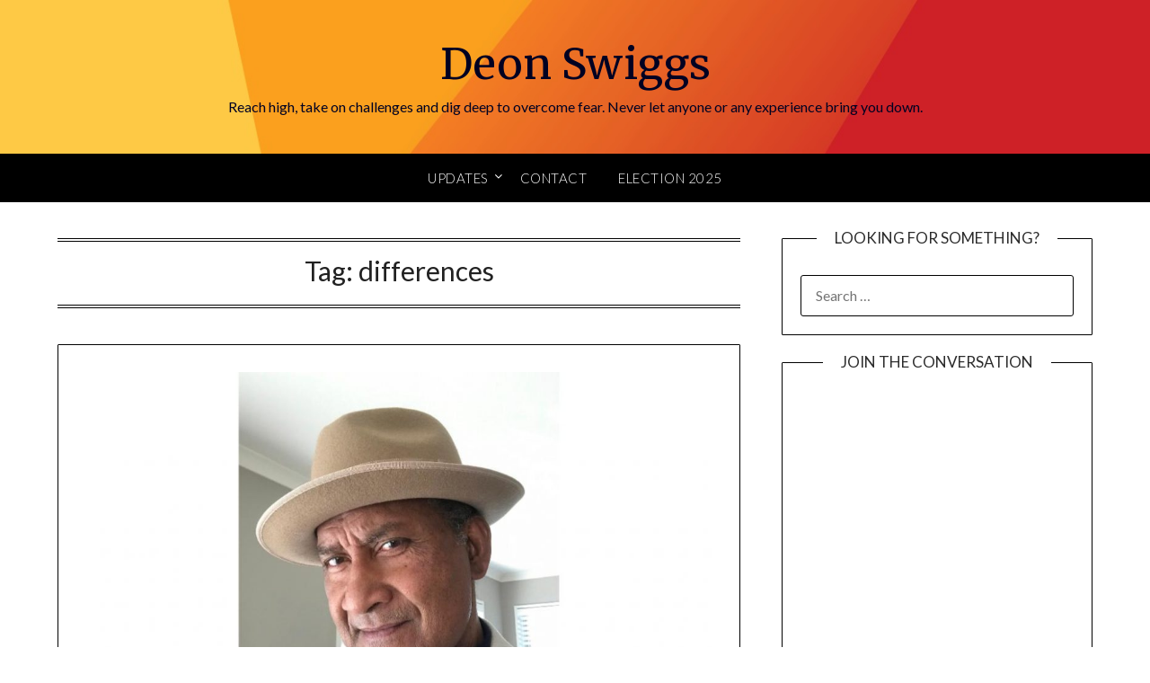

--- FILE ---
content_type: text/html; charset=UTF-8
request_url: https://deonswiggs.com/tag/differences/
body_size: 9910
content:
<!doctype html>
<html lang="en-US">
<head>
	<meta charset="UTF-8">
	<meta name="viewport" content="width=device-width, initial-scale=1">
	<link rel="profile" href="https://gmpg.org/xfn/11">
	<meta name='robots' content='index, follow, max-image-preview:large, max-snippet:-1, max-video-preview:-1' />

	<!-- This site is optimized with the Yoast SEO plugin v23.4 - https://yoast.com/wordpress/plugins/seo/ -->
	<title>differences Archives - Deon Swiggs</title>
	<link rel="canonical" href="https://deonswiggs.com/tag/differences/" />
	<meta property="og:locale" content="en_US" />
	<meta property="og:type" content="article" />
	<meta property="og:title" content="differences Archives - Deon Swiggs" />
	<meta property="og:url" content="https://deonswiggs.com/tag/differences/" />
	<meta property="og:site_name" content="Deon Swiggs" />
	<meta name="twitter:card" content="summary_large_image" />
	<meta name="twitter:site" content="@swiggs" />
	<script type="application/ld+json" class="yoast-schema-graph">{"@context":"https://schema.org","@graph":[{"@type":"CollectionPage","@id":"https://deonswiggs.com/tag/differences/","url":"https://deonswiggs.com/tag/differences/","name":"differences Archives - Deon Swiggs","isPartOf":{"@id":"https://deonswiggs.com/#website"},"primaryImageOfPage":{"@id":"https://deonswiggs.com/tag/differences/#primaryimage"},"image":{"@id":"https://deonswiggs.com/tag/differences/#primaryimage"},"thumbnailUrl":"https://deonswiggs.com/wp-content/uploads/2020/09/Steven-Ratuva-Decolonising-our-‘differences.jpg","breadcrumb":{"@id":"https://deonswiggs.com/tag/differences/#breadcrumb"},"inLanguage":"en-US"},{"@type":"ImageObject","inLanguage":"en-US","@id":"https://deonswiggs.com/tag/differences/#primaryimage","url":"https://deonswiggs.com/wp-content/uploads/2020/09/Steven-Ratuva-Decolonising-our-‘differences.jpg","contentUrl":"https://deonswiggs.com/wp-content/uploads/2020/09/Steven-Ratuva-Decolonising-our-‘differences.jpg","width":1050,"height":714,"caption":"Steven Ratuva: Decolonising our ‘differences’"},{"@type":"BreadcrumbList","@id":"https://deonswiggs.com/tag/differences/#breadcrumb","itemListElement":[{"@type":"ListItem","position":1,"name":"Home","item":"https://deonswiggs.com/"},{"@type":"ListItem","position":2,"name":"differences"}]},{"@type":"WebSite","@id":"https://deonswiggs.com/#website","url":"https://deonswiggs.com/","name":"Deon Swiggs","description":"Reach high, take on challenges and dig deep to overcome fear. Never let anyone or any experience bring you down.","publisher":{"@id":"https://deonswiggs.com/#organization"},"potentialAction":[{"@type":"SearchAction","target":{"@type":"EntryPoint","urlTemplate":"https://deonswiggs.com/?s={search_term_string}"},"query-input":{"@type":"PropertyValueSpecification","valueRequired":true,"valueName":"search_term_string"}}],"inLanguage":"en-US"},{"@type":"Organization","@id":"https://deonswiggs.com/#organization","name":"Swiggs","url":"https://deonswiggs.com/","logo":{"@type":"ImageObject","inLanguage":"en-US","@id":"https://deonswiggs.com/#/schema/logo/image/","url":"https://deonswiggs.com/wp-content/uploads/2020/05/SC-27.png","contentUrl":"https://deonswiggs.com/wp-content/uploads/2020/05/SC-27.png","width":100,"height":100,"caption":"Swiggs"},"image":{"@id":"https://deonswiggs.com/#/schema/logo/image/"},"sameAs":["https://www.facebook.com/DeonSwiggsNZ","https://x.com/swiggs","https://www.linkedin.com/in/deonswiggs/","https://en.wikipedia.org/wiki/Deon_Swiggs"]}]}</script>
	<!-- / Yoast SEO plugin. -->


<link rel='dns-prefetch' href='//stats.wp.com' />
<link rel='dns-prefetch' href='//fonts.googleapis.com' />
<link rel="alternate" type="application/rss+xml" title="Deon Swiggs &raquo; Feed" href="https://deonswiggs.com/feed/" />
<link rel="alternate" type="application/rss+xml" title="Deon Swiggs &raquo; Comments Feed" href="https://deonswiggs.com/comments/feed/" />
<link rel="alternate" type="application/rss+xml" title="Deon Swiggs &raquo; differences Tag Feed" href="https://deonswiggs.com/tag/differences/feed/" />
<script type="text/javascript">
/* <![CDATA[ */
window._wpemojiSettings = {"baseUrl":"https:\/\/s.w.org\/images\/core\/emoji\/15.0.3\/72x72\/","ext":".png","svgUrl":"https:\/\/s.w.org\/images\/core\/emoji\/15.0.3\/svg\/","svgExt":".svg","source":{"concatemoji":"https:\/\/deonswiggs.com\/wp-includes\/js\/wp-emoji-release.min.js?ver=6.6.4"}};
/*! This file is auto-generated */
!function(i,n){var o,s,e;function c(e){try{var t={supportTests:e,timestamp:(new Date).valueOf()};sessionStorage.setItem(o,JSON.stringify(t))}catch(e){}}function p(e,t,n){e.clearRect(0,0,e.canvas.width,e.canvas.height),e.fillText(t,0,0);var t=new Uint32Array(e.getImageData(0,0,e.canvas.width,e.canvas.height).data),r=(e.clearRect(0,0,e.canvas.width,e.canvas.height),e.fillText(n,0,0),new Uint32Array(e.getImageData(0,0,e.canvas.width,e.canvas.height).data));return t.every(function(e,t){return e===r[t]})}function u(e,t,n){switch(t){case"flag":return n(e,"\ud83c\udff3\ufe0f\u200d\u26a7\ufe0f","\ud83c\udff3\ufe0f\u200b\u26a7\ufe0f")?!1:!n(e,"\ud83c\uddfa\ud83c\uddf3","\ud83c\uddfa\u200b\ud83c\uddf3")&&!n(e,"\ud83c\udff4\udb40\udc67\udb40\udc62\udb40\udc65\udb40\udc6e\udb40\udc67\udb40\udc7f","\ud83c\udff4\u200b\udb40\udc67\u200b\udb40\udc62\u200b\udb40\udc65\u200b\udb40\udc6e\u200b\udb40\udc67\u200b\udb40\udc7f");case"emoji":return!n(e,"\ud83d\udc26\u200d\u2b1b","\ud83d\udc26\u200b\u2b1b")}return!1}function f(e,t,n){var r="undefined"!=typeof WorkerGlobalScope&&self instanceof WorkerGlobalScope?new OffscreenCanvas(300,150):i.createElement("canvas"),a=r.getContext("2d",{willReadFrequently:!0}),o=(a.textBaseline="top",a.font="600 32px Arial",{});return e.forEach(function(e){o[e]=t(a,e,n)}),o}function t(e){var t=i.createElement("script");t.src=e,t.defer=!0,i.head.appendChild(t)}"undefined"!=typeof Promise&&(o="wpEmojiSettingsSupports",s=["flag","emoji"],n.supports={everything:!0,everythingExceptFlag:!0},e=new Promise(function(e){i.addEventListener("DOMContentLoaded",e,{once:!0})}),new Promise(function(t){var n=function(){try{var e=JSON.parse(sessionStorage.getItem(o));if("object"==typeof e&&"number"==typeof e.timestamp&&(new Date).valueOf()<e.timestamp+604800&&"object"==typeof e.supportTests)return e.supportTests}catch(e){}return null}();if(!n){if("undefined"!=typeof Worker&&"undefined"!=typeof OffscreenCanvas&&"undefined"!=typeof URL&&URL.createObjectURL&&"undefined"!=typeof Blob)try{var e="postMessage("+f.toString()+"("+[JSON.stringify(s),u.toString(),p.toString()].join(",")+"));",r=new Blob([e],{type:"text/javascript"}),a=new Worker(URL.createObjectURL(r),{name:"wpTestEmojiSupports"});return void(a.onmessage=function(e){c(n=e.data),a.terminate(),t(n)})}catch(e){}c(n=f(s,u,p))}t(n)}).then(function(e){for(var t in e)n.supports[t]=e[t],n.supports.everything=n.supports.everything&&n.supports[t],"flag"!==t&&(n.supports.everythingExceptFlag=n.supports.everythingExceptFlag&&n.supports[t]);n.supports.everythingExceptFlag=n.supports.everythingExceptFlag&&!n.supports.flag,n.DOMReady=!1,n.readyCallback=function(){n.DOMReady=!0}}).then(function(){return e}).then(function(){var e;n.supports.everything||(n.readyCallback(),(e=n.source||{}).concatemoji?t(e.concatemoji):e.wpemoji&&e.twemoji&&(t(e.twemoji),t(e.wpemoji)))}))}((window,document),window._wpemojiSettings);
/* ]]> */
</script>
<style id='wp-emoji-styles-inline-css' type='text/css'>

	img.wp-smiley, img.emoji {
		display: inline !important;
		border: none !important;
		box-shadow: none !important;
		height: 1em !important;
		width: 1em !important;
		margin: 0 0.07em !important;
		vertical-align: -0.1em !important;
		background: none !important;
		padding: 0 !important;
	}
</style>
<link rel='stylesheet' id='wp-block-library-css' href='https://deonswiggs.com/wp-includes/css/dist/block-library/style.min.css?ver=6.6.4' type='text/css' media='all' />
<link rel='stylesheet' id='mediaelement-css' href='https://deonswiggs.com/wp-includes/js/mediaelement/mediaelementplayer-legacy.min.css?ver=4.2.17' type='text/css' media='all' />
<link rel='stylesheet' id='wp-mediaelement-css' href='https://deonswiggs.com/wp-includes/js/mediaelement/wp-mediaelement.min.css?ver=6.6.4' type='text/css' media='all' />
<style id='jetpack-sharing-buttons-style-inline-css' type='text/css'>
.jetpack-sharing-buttons__services-list{display:flex;flex-direction:row;flex-wrap:wrap;gap:0;list-style-type:none;margin:5px;padding:0}.jetpack-sharing-buttons__services-list.has-small-icon-size{font-size:12px}.jetpack-sharing-buttons__services-list.has-normal-icon-size{font-size:16px}.jetpack-sharing-buttons__services-list.has-large-icon-size{font-size:24px}.jetpack-sharing-buttons__services-list.has-huge-icon-size{font-size:36px}@media print{.jetpack-sharing-buttons__services-list{display:none!important}}.editor-styles-wrapper .wp-block-jetpack-sharing-buttons{gap:0;padding-inline-start:0}ul.jetpack-sharing-buttons__services-list.has-background{padding:1.25em 2.375em}
</style>
<style id='classic-theme-styles-inline-css' type='text/css'>
/*! This file is auto-generated */
.wp-block-button__link{color:#fff;background-color:#32373c;border-radius:9999px;box-shadow:none;text-decoration:none;padding:calc(.667em + 2px) calc(1.333em + 2px);font-size:1.125em}.wp-block-file__button{background:#32373c;color:#fff;text-decoration:none}
</style>
<style id='global-styles-inline-css' type='text/css'>
:root{--wp--preset--aspect-ratio--square: 1;--wp--preset--aspect-ratio--4-3: 4/3;--wp--preset--aspect-ratio--3-4: 3/4;--wp--preset--aspect-ratio--3-2: 3/2;--wp--preset--aspect-ratio--2-3: 2/3;--wp--preset--aspect-ratio--16-9: 16/9;--wp--preset--aspect-ratio--9-16: 9/16;--wp--preset--color--black: #000000;--wp--preset--color--cyan-bluish-gray: #abb8c3;--wp--preset--color--white: #ffffff;--wp--preset--color--pale-pink: #f78da7;--wp--preset--color--vivid-red: #cf2e2e;--wp--preset--color--luminous-vivid-orange: #ff6900;--wp--preset--color--luminous-vivid-amber: #fcb900;--wp--preset--color--light-green-cyan: #7bdcb5;--wp--preset--color--vivid-green-cyan: #00d084;--wp--preset--color--pale-cyan-blue: #8ed1fc;--wp--preset--color--vivid-cyan-blue: #0693e3;--wp--preset--color--vivid-purple: #9b51e0;--wp--preset--gradient--vivid-cyan-blue-to-vivid-purple: linear-gradient(135deg,rgba(6,147,227,1) 0%,rgb(155,81,224) 100%);--wp--preset--gradient--light-green-cyan-to-vivid-green-cyan: linear-gradient(135deg,rgb(122,220,180) 0%,rgb(0,208,130) 100%);--wp--preset--gradient--luminous-vivid-amber-to-luminous-vivid-orange: linear-gradient(135deg,rgba(252,185,0,1) 0%,rgba(255,105,0,1) 100%);--wp--preset--gradient--luminous-vivid-orange-to-vivid-red: linear-gradient(135deg,rgba(255,105,0,1) 0%,rgb(207,46,46) 100%);--wp--preset--gradient--very-light-gray-to-cyan-bluish-gray: linear-gradient(135deg,rgb(238,238,238) 0%,rgb(169,184,195) 100%);--wp--preset--gradient--cool-to-warm-spectrum: linear-gradient(135deg,rgb(74,234,220) 0%,rgb(151,120,209) 20%,rgb(207,42,186) 40%,rgb(238,44,130) 60%,rgb(251,105,98) 80%,rgb(254,248,76) 100%);--wp--preset--gradient--blush-light-purple: linear-gradient(135deg,rgb(255,206,236) 0%,rgb(152,150,240) 100%);--wp--preset--gradient--blush-bordeaux: linear-gradient(135deg,rgb(254,205,165) 0%,rgb(254,45,45) 50%,rgb(107,0,62) 100%);--wp--preset--gradient--luminous-dusk: linear-gradient(135deg,rgb(255,203,112) 0%,rgb(199,81,192) 50%,rgb(65,88,208) 100%);--wp--preset--gradient--pale-ocean: linear-gradient(135deg,rgb(255,245,203) 0%,rgb(182,227,212) 50%,rgb(51,167,181) 100%);--wp--preset--gradient--electric-grass: linear-gradient(135deg,rgb(202,248,128) 0%,rgb(113,206,126) 100%);--wp--preset--gradient--midnight: linear-gradient(135deg,rgb(2,3,129) 0%,rgb(40,116,252) 100%);--wp--preset--font-size--small: 13px;--wp--preset--font-size--medium: 20px;--wp--preset--font-size--large: 36px;--wp--preset--font-size--x-large: 42px;--wp--preset--spacing--20: 0.44rem;--wp--preset--spacing--30: 0.67rem;--wp--preset--spacing--40: 1rem;--wp--preset--spacing--50: 1.5rem;--wp--preset--spacing--60: 2.25rem;--wp--preset--spacing--70: 3.38rem;--wp--preset--spacing--80: 5.06rem;--wp--preset--shadow--natural: 6px 6px 9px rgba(0, 0, 0, 0.2);--wp--preset--shadow--deep: 12px 12px 50px rgba(0, 0, 0, 0.4);--wp--preset--shadow--sharp: 6px 6px 0px rgba(0, 0, 0, 0.2);--wp--preset--shadow--outlined: 6px 6px 0px -3px rgba(255, 255, 255, 1), 6px 6px rgba(0, 0, 0, 1);--wp--preset--shadow--crisp: 6px 6px 0px rgba(0, 0, 0, 1);}:where(.is-layout-flex){gap: 0.5em;}:where(.is-layout-grid){gap: 0.5em;}body .is-layout-flex{display: flex;}.is-layout-flex{flex-wrap: wrap;align-items: center;}.is-layout-flex > :is(*, div){margin: 0;}body .is-layout-grid{display: grid;}.is-layout-grid > :is(*, div){margin: 0;}:where(.wp-block-columns.is-layout-flex){gap: 2em;}:where(.wp-block-columns.is-layout-grid){gap: 2em;}:where(.wp-block-post-template.is-layout-flex){gap: 1.25em;}:where(.wp-block-post-template.is-layout-grid){gap: 1.25em;}.has-black-color{color: var(--wp--preset--color--black) !important;}.has-cyan-bluish-gray-color{color: var(--wp--preset--color--cyan-bluish-gray) !important;}.has-white-color{color: var(--wp--preset--color--white) !important;}.has-pale-pink-color{color: var(--wp--preset--color--pale-pink) !important;}.has-vivid-red-color{color: var(--wp--preset--color--vivid-red) !important;}.has-luminous-vivid-orange-color{color: var(--wp--preset--color--luminous-vivid-orange) !important;}.has-luminous-vivid-amber-color{color: var(--wp--preset--color--luminous-vivid-amber) !important;}.has-light-green-cyan-color{color: var(--wp--preset--color--light-green-cyan) !important;}.has-vivid-green-cyan-color{color: var(--wp--preset--color--vivid-green-cyan) !important;}.has-pale-cyan-blue-color{color: var(--wp--preset--color--pale-cyan-blue) !important;}.has-vivid-cyan-blue-color{color: var(--wp--preset--color--vivid-cyan-blue) !important;}.has-vivid-purple-color{color: var(--wp--preset--color--vivid-purple) !important;}.has-black-background-color{background-color: var(--wp--preset--color--black) !important;}.has-cyan-bluish-gray-background-color{background-color: var(--wp--preset--color--cyan-bluish-gray) !important;}.has-white-background-color{background-color: var(--wp--preset--color--white) !important;}.has-pale-pink-background-color{background-color: var(--wp--preset--color--pale-pink) !important;}.has-vivid-red-background-color{background-color: var(--wp--preset--color--vivid-red) !important;}.has-luminous-vivid-orange-background-color{background-color: var(--wp--preset--color--luminous-vivid-orange) !important;}.has-luminous-vivid-amber-background-color{background-color: var(--wp--preset--color--luminous-vivid-amber) !important;}.has-light-green-cyan-background-color{background-color: var(--wp--preset--color--light-green-cyan) !important;}.has-vivid-green-cyan-background-color{background-color: var(--wp--preset--color--vivid-green-cyan) !important;}.has-pale-cyan-blue-background-color{background-color: var(--wp--preset--color--pale-cyan-blue) !important;}.has-vivid-cyan-blue-background-color{background-color: var(--wp--preset--color--vivid-cyan-blue) !important;}.has-vivid-purple-background-color{background-color: var(--wp--preset--color--vivid-purple) !important;}.has-black-border-color{border-color: var(--wp--preset--color--black) !important;}.has-cyan-bluish-gray-border-color{border-color: var(--wp--preset--color--cyan-bluish-gray) !important;}.has-white-border-color{border-color: var(--wp--preset--color--white) !important;}.has-pale-pink-border-color{border-color: var(--wp--preset--color--pale-pink) !important;}.has-vivid-red-border-color{border-color: var(--wp--preset--color--vivid-red) !important;}.has-luminous-vivid-orange-border-color{border-color: var(--wp--preset--color--luminous-vivid-orange) !important;}.has-luminous-vivid-amber-border-color{border-color: var(--wp--preset--color--luminous-vivid-amber) !important;}.has-light-green-cyan-border-color{border-color: var(--wp--preset--color--light-green-cyan) !important;}.has-vivid-green-cyan-border-color{border-color: var(--wp--preset--color--vivid-green-cyan) !important;}.has-pale-cyan-blue-border-color{border-color: var(--wp--preset--color--pale-cyan-blue) !important;}.has-vivid-cyan-blue-border-color{border-color: var(--wp--preset--color--vivid-cyan-blue) !important;}.has-vivid-purple-border-color{border-color: var(--wp--preset--color--vivid-purple) !important;}.has-vivid-cyan-blue-to-vivid-purple-gradient-background{background: var(--wp--preset--gradient--vivid-cyan-blue-to-vivid-purple) !important;}.has-light-green-cyan-to-vivid-green-cyan-gradient-background{background: var(--wp--preset--gradient--light-green-cyan-to-vivid-green-cyan) !important;}.has-luminous-vivid-amber-to-luminous-vivid-orange-gradient-background{background: var(--wp--preset--gradient--luminous-vivid-amber-to-luminous-vivid-orange) !important;}.has-luminous-vivid-orange-to-vivid-red-gradient-background{background: var(--wp--preset--gradient--luminous-vivid-orange-to-vivid-red) !important;}.has-very-light-gray-to-cyan-bluish-gray-gradient-background{background: var(--wp--preset--gradient--very-light-gray-to-cyan-bluish-gray) !important;}.has-cool-to-warm-spectrum-gradient-background{background: var(--wp--preset--gradient--cool-to-warm-spectrum) !important;}.has-blush-light-purple-gradient-background{background: var(--wp--preset--gradient--blush-light-purple) !important;}.has-blush-bordeaux-gradient-background{background: var(--wp--preset--gradient--blush-bordeaux) !important;}.has-luminous-dusk-gradient-background{background: var(--wp--preset--gradient--luminous-dusk) !important;}.has-pale-ocean-gradient-background{background: var(--wp--preset--gradient--pale-ocean) !important;}.has-electric-grass-gradient-background{background: var(--wp--preset--gradient--electric-grass) !important;}.has-midnight-gradient-background{background: var(--wp--preset--gradient--midnight) !important;}.has-small-font-size{font-size: var(--wp--preset--font-size--small) !important;}.has-medium-font-size{font-size: var(--wp--preset--font-size--medium) !important;}.has-large-font-size{font-size: var(--wp--preset--font-size--large) !important;}.has-x-large-font-size{font-size: var(--wp--preset--font-size--x-large) !important;}
:where(.wp-block-post-template.is-layout-flex){gap: 1.25em;}:where(.wp-block-post-template.is-layout-grid){gap: 1.25em;}
:where(.wp-block-columns.is-layout-flex){gap: 2em;}:where(.wp-block-columns.is-layout-grid){gap: 2em;}
:root :where(.wp-block-pullquote){font-size: 1.5em;line-height: 1.6;}
</style>
<link rel='stylesheet' id='contact-form-7-css' href='https://deonswiggs.com/wp-content/plugins/contact-form-7/includes/css/styles.css?ver=5.9.8' type='text/css' media='all' />
<link rel='stylesheet' id='font-awesome-css' href='https://deonswiggs.com/wp-content/themes/personalblogily/css/font-awesome.min.css?ver=6.6.4' type='text/css' media='all' />
<link rel='stylesheet' id='personalblogily-style-css' href='https://deonswiggs.com/wp-content/themes/personalblogily/style.css?ver=6.6.4' type='text/css' media='all' />
<style id='personalblogily-style-inline-css' type='text/css'>
.tags-links { clip: rect(1px, 1px, 1px, 1px); height: 1px; position: absolute; overflow: hidden; width: 1px; }
</style>
<link rel='stylesheet' id='personalblogily-google-fonts-css' href='//fonts.googleapis.com/css?family=Lato%3A300%2C400%2C700%2C900%7CMerriweather%3A400%2C700&#038;ver=6.6.4' type='text/css' media='all' />
<link rel='stylesheet' id='jetpack_css-css' href='https://deonswiggs.com/wp-content/plugins/jetpack/css/jetpack.css?ver=13.8.1' type='text/css' media='all' />
<script type="text/javascript" src="https://deonswiggs.com/wp-includes/js/jquery/jquery.min.js?ver=3.7.1" id="jquery-core-js"></script>
<script type="text/javascript" src="https://deonswiggs.com/wp-includes/js/jquery/jquery-migrate.min.js?ver=3.4.1" id="jquery-migrate-js"></script>
<link rel="https://api.w.org/" href="https://deonswiggs.com/wp-json/" /><link rel="alternate" title="JSON" type="application/json" href="https://deonswiggs.com/wp-json/wp/v2/tags/2840" /><link rel="EditURI" type="application/rsd+xml" title="RSD" href="https://deonswiggs.com/xmlrpc.php?rsd" />
<meta name="generator" content="WordPress 6.6.4" />
			<!-- DO NOT COPY THIS SNIPPET! Start of Page Analytics Tracking for HubSpot WordPress plugin v11.1.40-->
			<script class="hsq-set-content-id" data-content-id="listing-page">
				var _hsq = _hsq || [];
				_hsq.push(["setContentType", "listing-page"]);
			</script>
			<!-- DO NOT COPY THIS SNIPPET! End of Page Analytics Tracking for HubSpot WordPress plugin -->
				<style>img#wpstats{display:none}</style>
		
		<style type="text/css">
		body, .site, .swidgets-wrap h3, .post-data-text { background: ; }
		.site-title a, .site-description { color: ; }
		.sheader { background-color: ; }
		.super-menu, #smobile-menu, .primary-menu, .primary-menu ul li ul.children, .primary-menu ul li ul.sub-menu { background-color: ; }
		.main-navigation ul li a, .main-navigation ul li .sub-arrow, .super-menu .toggle-mobile-menu, .mobile-menu-active .smenu-hide { color: ; }
		#smobile-menu.show .main-navigation ul ul.children.active, #smobile-menu.show .main-navigation ul ul.sub-menu.active, #smobile-menu.show .main-navigation ul li, .smenu-hide.toggle-mobile-menu.menu-toggle, #smobile-menu.show .main-navigation ul li, .primary-menu ul li ul.children li, .primary-menu ul li ul.sub-menu li { border-color: ; border-bottom-color: ; }
		#secondary .widget h3, #secondary .widget h3 a, #secondary .widget h4, #secondary .widget h1, #secondary .widget h2, #secondary .widget h5, #secondary .widget h6 { color: ; }
		#secondary .widget a, #secondary a, #secondary .widget li a , #secondary span.sub-arrow{ color: ; }
		#secondary, #secondary .widget, #secondary .widget p, #secondary .widget li, .widget time.rpwe-time.published { color: ; }
		#secondary .swidgets-wrap, #secondary .widget ul li, .featured-sidebar .search-field { border-color: ; }
		.site-info, .footer-column-three input.search-submit, .footer-column-three p, .footer-column-three li, .footer-column-three td, .footer-column-three th, .footer-column-three caption { color: ; }
		.footer-column-three h3, .footer-column-three h4, .footer-column-three h5, .footer-column-three h6, .footer-column-three h1, .footer-column-three h2, .footer-column-three h4, .footer-column-three h3 a { color: ; }
		.footer-column-three a, .footer-column-three li a, .footer-column-three .widget a, .footer-column-three .sub-arrow { color: ; }
		.footer-column-three h3:after { background: ; }
		.site-info, .widget ul li, .footer-column-three input.search-field, .footer-column-three input.search-submit { border-color: ; }
		.site-footer { background-color: ; }
		.archive .page-header h1, .blogposts-list h2 a, .blogposts-list h2 a:hover, .blogposts-list h2 a:active, .search-results h1.page-title { color: ; }
		.blogposts-list .post-data-text, .blogposts-list .post-data-text a{ color: ; }
		.blogposts-list p { color: ; }
		.page-numbers li a, .blogposts-list .blogpost-button { background: ; }
		.page-numbers li a, .blogposts-list .blogpost-button, span.page-numbers.dots, .page-numbers.current, .page-numbers li a:hover { color: ; }
		.archive .page-header h1, .search-results h1.page-title, .blogposts-list.fbox, span.page-numbers.dots, .page-numbers li a, .page-numbers.current { border-color: ; }
		.blogposts-list .post-data-divider { background: ; }
		.page .comments-area .comment-author, .page .comments-area .comment-author a, .page .comments-area .comments-title, .page .content-area h1, .page .content-area h2, .page .content-area h3, .page .content-area h4, .page .content-area h5, .page .content-area h6, .page .content-area th, .single  .comments-area .comment-author, .single .comments-area .comment-author a, .single .comments-area .comments-title, .single .content-area h1, .single .content-area h2, .single .content-area h3, .single .content-area h4, .single .content-area h5, .single .content-area h6, .single .content-area th, .search-no-results h1, .error404 h1 { color: ; }
		.single .post-data-text, .page .post-data-text, .page .post-data-text a, .single .post-data-text a, .comments-area .comment-meta .comment-metadata a { color: ; }
		.page .content-area p, .page article, .page .content-area table, .page .content-area dd, .page .content-area dt, .page .content-area address, .page .content-area .entry-content, .page .content-area li, .page .content-area ol, .single .content-area p, .single article, .single .content-area table, .single .content-area dd, .single .content-area dt, .single .content-area address, .single .entry-content, .single .content-area li, .single .content-area ol, .search-no-results .page-content p { color: ; }
		.single .entry-content a, .page .entry-content a, .comment-content a, .comments-area .reply a, .logged-in-as a, .comments-area .comment-respond a { color: ; }
		.comments-area p.form-submit input { background: ; }
		.error404 .page-content p, .error404 input.search-submit, .search-no-results input.search-submit { color: ; }
		.page .comments-area, .page article.fbox, .page article tr, .page .comments-area ol.comment-list ol.children li, .page .comments-area ol.comment-list .comment, .single .comments-area, .single article.fbox, .single article tr, .comments-area ol.comment-list ol.children li, .comments-area ol.comment-list .comment, .error404 main#main, .error404 .search-form label, .search-no-results .search-form label, .error404 input.search-submit, .search-no-results input.search-submit, .error404 main#main, .search-no-results section.fbox.no-results.not-found{ border-color: ; }
		.single .post-data-divider, .page .post-data-divider { background: ; }
		.single .comments-area p.form-submit input, .page .comments-area p.form-submit input { color: ; }



		</style>
		<style type="text/css">
	.sheader {
		background: url(https://deonswiggs.com/wp-content/uploads/2020/10/bacfkground.jpg);
		background-size: cover;
	}



	
	https://deonswiggs.com/wp-content/uploads/2020/10/bacfkground.jpg"
			.site-title a,
		.site-description {
			color: #000000;
		}
	</style>
<link rel="icon" href="https://deonswiggs.com/wp-content/uploads/2020/05/cropped-Deon-32x32.png" sizes="32x32" />
<link rel="icon" href="https://deonswiggs.com/wp-content/uploads/2020/05/cropped-Deon-192x192.png" sizes="192x192" />
<link rel="apple-touch-icon" href="https://deonswiggs.com/wp-content/uploads/2020/05/cropped-Deon-180x180.png" />
<meta name="msapplication-TileImage" content="https://deonswiggs.com/wp-content/uploads/2020/05/cropped-Deon-270x270.png" />
</head>

<body data-rsssl=1 class="archive tag tag-differences tag-2840 hfeed header-image tags-hidden">
	 
    
<a class="skip-link screen-reader-text" href="#content">Skip to content</a>


	<div id="page" class="site">

		<header id="masthead" class="sheader site-header clearfix">
			<div class="content-wrap">

				
			<div class="site-branding">

							<p class="site-title"><a href="https://deonswiggs.com/" rel="home">Deon Swiggs</a></p>
						<p class="site-description">Reach high, take on challenges and dig deep to overcome fear. Never let anyone or any experience bring you down.</p>
			
		</div><!-- .site-branding -->

		
	</div>
	<nav id="primary-site-navigation" class="primary-menu main-navigation clearfix">

		<a href="#" id="pull" class="smenu-hide toggle-mobile-menu menu-toggle" aria-controls="secondary-menu" aria-expanded="false">Menu</a>

		<div class="content-wrap text-center">
			<div class="center-main-menu">
				<div class="menu-main-navigation-container"><ul id="primary-menu" class="pmenu"><li id="menu-item-3468" class="menu-item menu-item-type-post_type menu-item-object-page menu-item-has-children menu-item-3468"><a href="https://deonswiggs.com/news/">Updates</a>
<ul class="sub-menu">
	<li id="menu-item-14728" class="menu-item menu-item-type-taxonomy menu-item-object-category menu-item-14728"><a href="https://deonswiggs.com/category/christchurch-updates/">Christchurch Updates</a></li>
	<li id="menu-item-14729" class="menu-item menu-item-type-taxonomy menu-item-object-category menu-item-14729"><a href="https://deonswiggs.com/category/ccc/">Christchurch City Council</a></li>
	<li id="menu-item-14730" class="menu-item menu-item-type-taxonomy menu-item-object-category menu-item-14730"><a href="https://deonswiggs.com/category/ecan/">Environment Canterbury</a></li>
	<li id="menu-item-14731" class="menu-item menu-item-type-taxonomy menu-item-object-category menu-item-14731"><a href="https://deonswiggs.com/category/education/">Education</a></li>
	<li id="menu-item-14732" class="menu-item menu-item-type-taxonomy menu-item-object-category menu-item-14732"><a href="https://deonswiggs.com/category/chchnz/">Christchurch NZ</a></li>
</ul>
</li>
<li id="menu-item-3473" class="menu-item menu-item-type-post_type menu-item-object-page menu-item-3473"><a href="https://deonswiggs.com/contact/">Contact</a></li>
<li id="menu-item-19034" class="menu-item menu-item-type-custom menu-item-object-custom menu-item-19034"><a href="http://www.swiggs.nz">Election 2025</a></li>
</ul></div>				</div>
			</div>

		</nav><!-- #primary-site-navigation -->

		<div class="super-menu clearfix">
			<div class="super-menu-inner">
				<a href="#" id="pull" class="toggle-mobile-menu menu-toggle" aria-controls="secondary-menu" aria-expanded="false">Menu</a>
			</div>
		</div>

		<div id="mobile-menu-overlay"></div>

	</header><!-- #masthead -->

	<div id="content" class="site-content clearfix">
		<div class="content-wrap">

	<div id="primary" class="featured-content content-area">
		<main id="main" class="site-main">

		
			<header class="fbox page-header">
				<h1 class="page-title">Tag: <span>differences</span></h1>			</header><!-- .page-header -->

			
<article id="post-4440" class="posts-entry fbox blogposts-list post-4440 post type-post status-publish format-standard has-post-thumbnail hentry category-education tag-decolonising tag-differences tag-ratuva tag-steven tag-steven-ratuva-decolonising-our-differences">
	
			<div class="featured-thumbnail">
			<a href="https://deonswiggs.com/steven-ratuva-decolonising-our-differences/" rel="bookmark"><img width="850" height="578" src="https://deonswiggs.com/wp-content/uploads/2020/09/Steven-Ratuva-Decolonising-our-‘differences.jpg" class="attachment-personalblogily-slider size-personalblogily-slider wp-post-image" alt="Steven Ratuva: Decolonising our ‘differences’" title="Steven Ratuva: Decolonising our ‘differences’" decoding="async" fetchpriority="high" srcset="https://deonswiggs.com/wp-content/uploads/2020/09/Steven-Ratuva-Decolonising-our-‘differences.jpg 1050w, https://deonswiggs.com/wp-content/uploads/2020/09/Steven-Ratuva-Decolonising-our-‘differences-300x204.jpg 300w, https://deonswiggs.com/wp-content/uploads/2020/09/Steven-Ratuva-Decolonising-our-‘differences-1024x696.jpg 1024w, https://deonswiggs.com/wp-content/uploads/2020/09/Steven-Ratuva-Decolonising-our-‘differences-768x522.jpg 768w" sizes="(max-width: 850px) 100vw, 850px" /></a>
		</div>
	
	<header class="entry-header">
		<h2 class="entry-title"><a href="https://deonswiggs.com/steven-ratuva-decolonising-our-differences/" rel="bookmark">Steven Ratuva: Decolonising our ‘differences’</a></h2>		<div class="entry-meta">
			<div class="blog-data-wrapper">
				<div class="post-data-divider"></div>
				<div class="post-data-positioning">
					<div class="post-data-text">
						<span class="posted-on">Posted on <a href="https://deonswiggs.com/steven-ratuva-decolonising-our-differences/" rel="bookmark"><time class="entry-date published updated" datetime="2020-09-01T12:19:46+12:00">September 1, 2020</time></a></span><span class="byline"> by <span class="author vcard"><a class="url fn n" href="https://deonswiggs.com/author/university-of-canterbury/">University of Canterbury</a></span></span>					</div>
				</div>
			</div>
		</div><!-- .entry-meta -->
			</header><!-- .entry-header -->

	<div class="entry-content">
		<p>Steven Ratuva: Decolonising our ‘differences’ Indigenous knowledge has always been interdisciplinary, UC’s Professor Steven Ratuva explains in this insightful piece by Dale Husband for E Tangata, the online Māori and Pacific media platform. University of Canterbury’s Professor Steven Ratuva. (Photo supplied to E Tangata) For further information please contact: UC Communications Tweet UC @UCNZ and follow UC&#8230;</p>
			<div class="text-center">
				<a href="https://deonswiggs.com/steven-ratuva-decolonising-our-differences/" class="blogpost-button">Read more</a>
			</div>
		</div><!-- .entry-content -->


	</article><!-- #post-4440 -->
<div class="text-center"></div>
		</main><!-- #main -->
	</div><!-- #primary -->


<aside id="secondary" class="featured-sidebar widget-area">
	<section id="search-5" class="fbox swidgets-wrap widget widget_search"><div class="swidget"><div class="sidebar-title-border"><h3 class="widget-title">Looking for Something?</h3></div></div><form role="search" method="get" class="search-form" action="https://deonswiggs.com/">
				<label>
					<span class="screen-reader-text">Search for:</span>
					<input type="search" class="search-field" placeholder="Search &hellip;" value="" name="s" />
				</label>
				<input type="submit" class="search-submit" value="Search" />
			</form></section><section id="facebook_page_plugin_widget-3" class="fbox swidgets-wrap widget widget_facebook_page_plugin_widget"><div class="swidget"><div class="sidebar-title-border"><h3 class="widget-title">Join the conversation</h3></div></div><div class="cameronjonesweb_facebook_page_plugin" data-version="1.9.2" data-implementation="widget" id="ddCCEcRUa8Ms169" data-method="iframe"><iframe src="https://www.facebook.com/plugins/page.php?href=DeonSwiggsNZ&#038;width=300&#038;height=500&#038;hide_cover&#038;show_facepile=true&#038;tabs=timeline,timeline,timeline,timeline&#038;hide_cta=true&#038;small_header=true&#038;adapt_container_width=true&#038;locale=en_US" width="300" height="500" style="border:none;overflow:hidden" scrolling="no" frameborder="0" allowfullscreen="true" allow="autoplay; clipboard-write; encrypted-media; picture-in-picture; web-share"></iframe></div></section><section id="archives-5" class="fbox swidgets-wrap widget widget_archive"><div class="swidget"><div class="sidebar-title-border"><h3 class="widget-title">Posts</h3></div></div>		<label class="screen-reader-text" for="archives-dropdown-5">Posts</label>
		<select id="archives-dropdown-5" name="archive-dropdown">
			
			<option value="">Select Month</option>
				<option value='https://deonswiggs.com/2026/01/'> January 2026 </option>
	<option value='https://deonswiggs.com/2025/12/'> December 2025 </option>
	<option value='https://deonswiggs.com/2025/11/'> November 2025 </option>
	<option value='https://deonswiggs.com/2025/10/'> October 2025 </option>
	<option value='https://deonswiggs.com/2025/09/'> September 2025 </option>
	<option value='https://deonswiggs.com/2025/08/'> August 2025 </option>
	<option value='https://deonswiggs.com/2025/07/'> July 2025 </option>
	<option value='https://deonswiggs.com/2025/06/'> June 2025 </option>
	<option value='https://deonswiggs.com/2024/09/'> September 2024 </option>
	<option value='https://deonswiggs.com/2024/08/'> August 2024 </option>
	<option value='https://deonswiggs.com/2024/07/'> July 2024 </option>
	<option value='https://deonswiggs.com/2024/06/'> June 2024 </option>
	<option value='https://deonswiggs.com/2024/05/'> May 2024 </option>
	<option value='https://deonswiggs.com/2024/04/'> April 2024 </option>
	<option value='https://deonswiggs.com/2024/03/'> March 2024 </option>
	<option value='https://deonswiggs.com/2024/02/'> February 2024 </option>
	<option value='https://deonswiggs.com/2024/01/'> January 2024 </option>
	<option value='https://deonswiggs.com/2023/12/'> December 2023 </option>
	<option value='https://deonswiggs.com/2023/11/'> November 2023 </option>
	<option value='https://deonswiggs.com/2023/10/'> October 2023 </option>
	<option value='https://deonswiggs.com/2023/09/'> September 2023 </option>
	<option value='https://deonswiggs.com/2023/08/'> August 2023 </option>
	<option value='https://deonswiggs.com/2023/07/'> July 2023 </option>
	<option value='https://deonswiggs.com/2023/06/'> June 2023 </option>
	<option value='https://deonswiggs.com/2023/05/'> May 2023 </option>
	<option value='https://deonswiggs.com/2023/04/'> April 2023 </option>
	<option value='https://deonswiggs.com/2023/03/'> March 2023 </option>
	<option value='https://deonswiggs.com/2023/02/'> February 2023 </option>
	<option value='https://deonswiggs.com/2023/01/'> January 2023 </option>
	<option value='https://deonswiggs.com/2022/12/'> December 2022 </option>
	<option value='https://deonswiggs.com/2022/11/'> November 2022 </option>
	<option value='https://deonswiggs.com/2022/10/'> October 2022 </option>
	<option value='https://deonswiggs.com/2022/09/'> September 2022 </option>
	<option value='https://deonswiggs.com/2022/08/'> August 2022 </option>
	<option value='https://deonswiggs.com/2022/07/'> July 2022 </option>
	<option value='https://deonswiggs.com/2022/06/'> June 2022 </option>
	<option value='https://deonswiggs.com/2022/05/'> May 2022 </option>
	<option value='https://deonswiggs.com/2022/04/'> April 2022 </option>
	<option value='https://deonswiggs.com/2022/03/'> March 2022 </option>
	<option value='https://deonswiggs.com/2022/02/'> February 2022 </option>
	<option value='https://deonswiggs.com/2022/01/'> January 2022 </option>
	<option value='https://deonswiggs.com/2021/12/'> December 2021 </option>
	<option value='https://deonswiggs.com/2021/11/'> November 2021 </option>
	<option value='https://deonswiggs.com/2021/10/'> October 2021 </option>
	<option value='https://deonswiggs.com/2021/09/'> September 2021 </option>
	<option value='https://deonswiggs.com/2021/08/'> August 2021 </option>
	<option value='https://deonswiggs.com/2021/07/'> July 2021 </option>
	<option value='https://deonswiggs.com/2021/06/'> June 2021 </option>
	<option value='https://deonswiggs.com/2021/05/'> May 2021 </option>
	<option value='https://deonswiggs.com/2021/04/'> April 2021 </option>
	<option value='https://deonswiggs.com/2021/03/'> March 2021 </option>
	<option value='https://deonswiggs.com/2021/02/'> February 2021 </option>
	<option value='https://deonswiggs.com/2021/01/'> January 2021 </option>
	<option value='https://deonswiggs.com/2020/12/'> December 2020 </option>
	<option value='https://deonswiggs.com/2020/11/'> November 2020 </option>
	<option value='https://deonswiggs.com/2020/10/'> October 2020 </option>
	<option value='https://deonswiggs.com/2020/09/'> September 2020 </option>
	<option value='https://deonswiggs.com/2020/08/'> August 2020 </option>
	<option value='https://deonswiggs.com/2020/07/'> July 2020 </option>
	<option value='https://deonswiggs.com/2020/06/'> June 2020 </option>
	<option value='https://deonswiggs.com/2020/05/'> May 2020 </option>
	<option value='https://deonswiggs.com/2020/03/'> March 2020 </option>
	<option value='https://deonswiggs.com/2013/01/'> January 2013 </option>
	<option value='https://deonswiggs.com/2011/08/'> August 2011 </option>
	<option value='https://deonswiggs.com/2011/07/'> July 2011 </option>
	<option value='https://deonswiggs.com/2011/02/'> February 2011 </option>
	<option value='https://deonswiggs.com/2011/01/'> January 2011 </option>
	<option value='https://deonswiggs.com/2010/11/'> November 2010 </option>
	<option value='https://deonswiggs.com/2010/10/'> October 2010 </option>
	<option value='https://deonswiggs.com/2010/09/'> September 2010 </option>
	<option value='https://deonswiggs.com/2010/08/'> August 2010 </option>
	<option value='https://deonswiggs.com/2010/07/'> July 2010 </option>
	<option value='https://deonswiggs.com/2010/06/'> June 2010 </option>
	<option value='https://deonswiggs.com/2010/05/'> May 2010 </option>
	<option value='https://deonswiggs.com/2010/04/'> April 2010 </option>
	<option value='https://deonswiggs.com/2010/03/'> March 2010 </option>
	<option value='https://deonswiggs.com/2010/02/'> February 2010 </option>
	<option value='https://deonswiggs.com/2010/01/'> January 2010 </option>
	<option value='https://deonswiggs.com/2009/12/'> December 2009 </option>
	<option value='https://deonswiggs.com/2009/11/'> November 2009 </option>
	<option value='https://deonswiggs.com/2009/10/'> October 2009 </option>
	<option value='https://deonswiggs.com/2009/09/'> September 2009 </option>
	<option value='https://deonswiggs.com/2009/08/'> August 2009 </option>
	<option value='https://deonswiggs.com/2009/07/'> July 2009 </option>
	<option value='https://deonswiggs.com/2009/06/'> June 2009 </option>
	<option value='https://deonswiggs.com/2009/05/'> May 2009 </option>
	<option value='https://deonswiggs.com/2009/04/'> April 2009 </option>
	<option value='https://deonswiggs.com/2009/03/'> March 2009 </option>
	<option value='https://deonswiggs.com/2009/02/'> February 2009 </option>
	<option value='https://deonswiggs.com/2009/01/'> January 2009 </option>
	<option value='https://deonswiggs.com/2008/12/'> December 2008 </option>
	<option value='https://deonswiggs.com/2008/11/'> November 2008 </option>
	<option value='https://deonswiggs.com/2008/10/'> October 2008 </option>
	<option value='https://deonswiggs.com/2008/09/'> September 2008 </option>
	<option value='https://deonswiggs.com/2008/08/'> August 2008 </option>
	<option value='https://deonswiggs.com/2008/07/'> July 2008 </option>
	<option value='https://deonswiggs.com/2008/06/'> June 2008 </option>
	<option value='https://deonswiggs.com/2008/05/'> May 2008 </option>
	<option value='https://deonswiggs.com/2008/04/'> April 2008 </option>
	<option value='https://deonswiggs.com/2008/03/'> March 2008 </option>

		</select>

			<script type="text/javascript">
/* <![CDATA[ */

(function() {
	var dropdown = document.getElementById( "archives-dropdown-5" );
	function onSelectChange() {
		if ( dropdown.options[ dropdown.selectedIndex ].value !== '' ) {
			document.location.href = this.options[ this.selectedIndex ].value;
		}
	}
	dropdown.onchange = onSelectChange;
})();

/* ]]> */
</script>
</section></aside><!-- #secondary -->
</div>
</div><!-- #content -->

<footer id="colophon" class="site-footer clearfix">

	<div class="content-wrap">
		
			
			
		</div>

					<div class="site-info">
				&copy;
				2026 
				Deon Swiggs 
				<span class="footer-info-right">
					 | Powered by Superbs  <a href="https://superbthemes.com/personalblogily/" rel="nofollow noopener">Personal Blog theme</a> 
					
				</span>
			</div>
		

</footer><!-- #colophon -->
</div><!-- #page -->

<div id="smobile-menu" class="mobile-only"></div>
<div id="mobile-menu-overlay"></div>

<script type="text/javascript" src="https://deonswiggs.com/wp-includes/js/dist/hooks.min.js?ver=2810c76e705dd1a53b18" id="wp-hooks-js"></script>
<script type="text/javascript" src="https://deonswiggs.com/wp-includes/js/dist/i18n.min.js?ver=5e580eb46a90c2b997e6" id="wp-i18n-js"></script>
<script type="text/javascript" id="wp-i18n-js-after">
/* <![CDATA[ */
wp.i18n.setLocaleData( { 'text direction\u0004ltr': [ 'ltr' ] } );
/* ]]> */
</script>
<script type="text/javascript" src="https://deonswiggs.com/wp-content/plugins/contact-form-7/includes/swv/js/index.js?ver=5.9.8" id="swv-js"></script>
<script type="text/javascript" id="contact-form-7-js-extra">
/* <![CDATA[ */
var wpcf7 = {"api":{"root":"https:\/\/deonswiggs.com\/wp-json\/","namespace":"contact-form-7\/v1"}};
/* ]]> */
</script>
<script type="text/javascript" src="https://deonswiggs.com/wp-content/plugins/contact-form-7/includes/js/index.js?ver=5.9.8" id="contact-form-7-js"></script>
<script type="text/javascript" src="https://deonswiggs.com/wp-content/themes/personalblogily/js/navigation.js?ver=20170823" id="personalblogily-navigation-js"></script>
<script type="text/javascript" src="https://deonswiggs.com/wp-content/themes/personalblogily/js/skip-link-focus-fix.js?ver=20170823" id="personalblogily-skip-link-focus-fix-js"></script>
<script type="text/javascript" src="https://deonswiggs.com/wp-content/themes/personalblogily/js/script.js?ver=20160720" id="personalblogily-script-js"></script>
<script type="text/javascript" src="https://deonswiggs.com/wp-content/themes/personalblogily/js/jquery.flexslider.js?ver=20150423" id="personalblogily-flexslider-js"></script>
<script type="text/javascript" src="https://deonswiggs.com/wp-content/themes/personalblogily/js/accessibility.js?ver=20160720" id="blogrid-accessibility-js"></script>
<script type="text/javascript" src="https://stats.wp.com/e-202604.js" id="jetpack-stats-js" data-wp-strategy="defer"></script>
<script type="text/javascript" id="jetpack-stats-js-after">
/* <![CDATA[ */
_stq = window._stq || [];
_stq.push([ "view", JSON.parse("{\"v\":\"ext\",\"blog\":\"178801679\",\"post\":\"0\",\"tz\":\"12\",\"srv\":\"deonswiggs.com\",\"j\":\"1:13.8.1\"}") ]);
_stq.push([ "clickTrackerInit", "178801679", "0" ]);
/* ]]> */
</script>
<script type="text/javascript" src="https://deonswiggs.com/wp-content/plugins/facebook-page-feed-graph-api/js/responsive.min.js?ver=1.9.2" id="facebook-page-plugin-responsive-script-js"></script>
</body>
</html>
